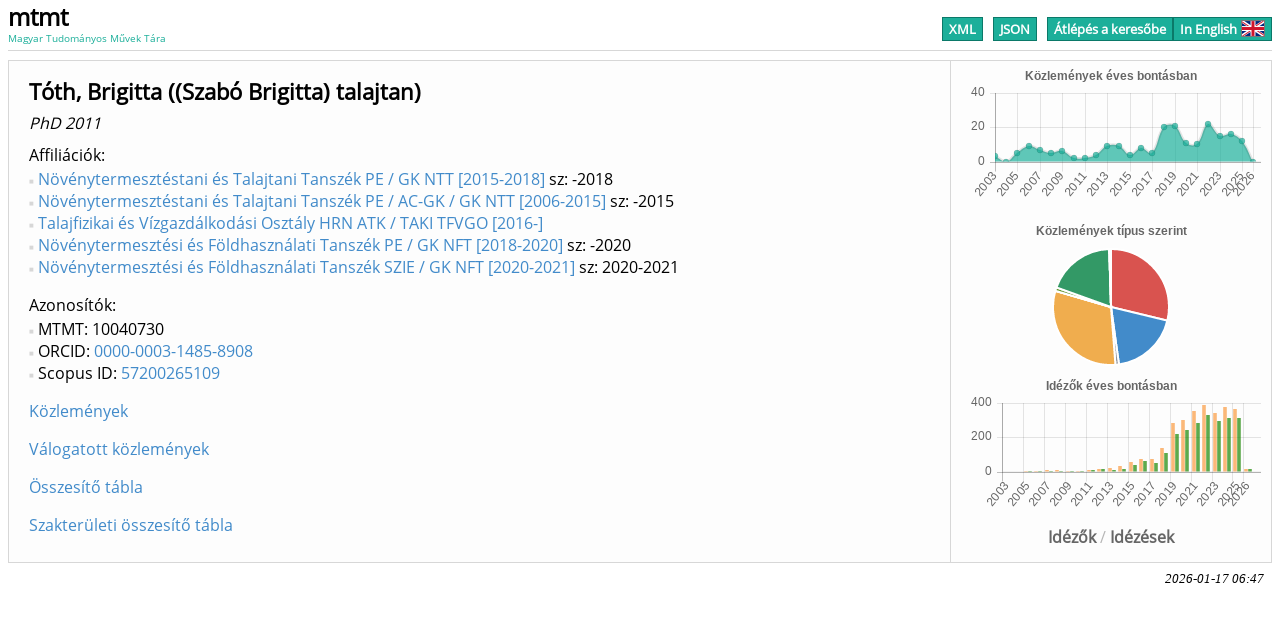

--- FILE ---
content_type: text/html
request_url: https://m2.mtmt.hu/api/author/10040730
body_size: 6012
content:
 <!DOCTYPE HTML>
<html>
   <head>
      <meta http-equiv="Content-Type" content="text/html; charset=utf-8">
      <link rel="stylesheet" type="text/css" href="https://m2.mtmt.hu/xsl/widget.css"><script src="https://m2.mtmt.hu/xsl/Chart.min.2.0.2.js"></script><script src="https://m2.mtmt.hu/xsl/citeproc.js"></script><title>MTMT2: Tóth Brigitta ((Szabó Brigitta) talajtan)</title><script>
                          function showHide(){
                                var form = document.getElementById('options');
                                var style = window.getComputedStyle(form);
                                if (style.display == "none"){
                                    openOptionsForm();
                                }else if (style.display == "block"){
                                    closeOptionsForm();
                                }
                            }
                            function openOptionsForm(){
                                var form = document.getElementById('options');
                                var button = document.getElementById('options-button');
                                var btnRect = button.getBoundingClientRect();
                                var frmRect = form.getBoundingClientRect();
                                form.style.display = "block";

                                form.style.top = (btnRect.top + button.offsetHeight + 5).toString() + "px";
                                form.style.left = (btnRect.left+ button.offsetWidth - form.offsetWidth).toString() + "px";

                                button.style.background = "#f7f7f7";
                                button.style.color = "#878787";
                            }
                            function closeOptionsForm(){
                                document.getElementById('options').style.display = "none";
                                var button = document.getElementById('options-button');
                                button.style.background = "#1CAF9A";
                                button.style.color = "#FFFFFF";
                            }

                            function changeSortDirection(sortNode){
                                var selects = sortNode.getElementsByTagName("select");
                                var sort = selects[0]
                                var arrow = selects[1]
                                var val = sort.value;
                                if(arrow.value == 'asc'){
                                    val = val.replace("desc", "asc");
                                }
                                else{
                                     val = val.replace("asc", "desc");
                                }
                                for(var i = 0; i < sort.options.length; i++){
                                    var opt = sort.options[i];
                                    if(opt.value == sort.value){
                                        opt.value = val;
                                    }
                                }
                                sort.value = val;
                                return sort;

                            }
                        
            function publicationTypeChart(){
                var data = {labels: [
        "Folyóiratcikk", "Könyvrészlet", "Könyv", "Egyéb konferenciaközlemény", "Egyéb konferenciakötet", "Oltalmi formák", "Disszertáció", "Egyéb", "Alkotás", "Kutatási adat"], datasets: [{data: [59, 39, 2, 63, 0, 0, 2, 39, 0, 1],backgroundColor: ["#d9534f", "#428bca", "#8f939e", "#f0ad4e", "#5bc0de", "#1caf9a", "#669933", "#339966", "#d9534f", "#428bca"]}]};
            var options = {legend: { display: false }, title:{text:"Közlemények típus szerint", display:true}};
            var ctx = document.getElementById('publicationsByTypeCanvas');
            if (ctx) {
                ctx.getContext('2d');
                var chart = new Chart(ctx,{type:'pie', data:data, options:options});
            }
        }
            function publicationsByYearChart(){
                var data = {labels: [
        "2003", "2004", "2005", "2006", "2007", "2008", "2009", "2010", "2011", "2012", "2013", "2014", "2015", "2016", "2017", "2018", "2019", "2020", "2021", "2022", "2023", "2024", "2025", "2026"], datasets:[{backgroundColor:"rgba(28,175,154,0.7)", label: "Közlemények",data:[3, 0, 5, 9, 7, 5, 6, 2, 2, 4, 9, 9, 4, 8, 5, 20, 21, 11, 10, 22, 15, 16, 12, 0]}]};
            var options = {legend: { display: false }, title:{text:"Közlemények éves bontásban", display:true}, scales: {xAxes: [{ticks: {maxTicksLimit: 15}}]}};
            var ctx = document.getElementById('publicationsByYearCanvas');
            if (ctx) {
                ctx.getContext('2d');
                var chart = new Chart(ctx,{type:'line', data:data, options:options});
            }
        }
            function citationsByYearChart(){
                var data = {labels: [
        "2003", "2004", "2005", "2006", "2007", "2008", "2009", "2010", "2011", "2012", "2013", "2014", "2015", "2016", "2017", "2018", "2019", "2020", "2021", "2022", "2023", "2024", "2025", "2026"], datasets:[{backgroundColor:"rgba(250,155,65,0.7)", label: "Idézők",data:[0, 0, 3, 2, 8, 9, 4, 4, 9, 17, 20, 32, 53, 76, 75, 137, 283, 298, 354, 390, 344, 376, 364, 15]},{backgroundColor:"rgba(25,135,0,0.7)", label:"Független idézők",data:[0, 0, 3, 1, 4, 6, 3, 1, 9, 14, 11, 15, 37, 64, 49, 106, 222, 245, 284, 330, 295, 310, 313, 15]}]};
            var options = {legend: { display: false }, title:{text:"Idézők éves bontásban", display:true}, scales: {xAxes: [{ticks: {maxTicksLimit: 15}}]}};
            var ctx = document.getElementById('citationsByYearCanvas');
            if (ctx) {
                ctx.getContext('2d');
                var chart = new Chart(ctx,{type:'bar', data:data, options:options});
            }
        }
            function citingsByYearChart(){
                var data = {labels: [
        "2003", "2004", "2005", "2006", "2007", "2008", "2009", "2010", "2011", "2012", "2013", "2014", "2015", "2016", "2017", "2018", "2019", "2020", "2021", "2022", "2023", "2024", "2025", "2026"], datasets:[{backgroundColor:"rgba(250,75,65,0.7)", label: "Idézések",data:[0, 0, 3, 2, 8, 9, 4, 4, 9, 17, 20, 32, 53, 76, 75, 137, 283, 298, 354, 390, 344, 376, 364, 15]},{backgroundColor:"rgba(25,135,250,0.7)", label:"Független idézések",data:[0, 0, 3, 1, 4, 6, 3, 1, 9, 14, 11, 15, 37, 64, 49, 106, 222, 245, 284, 330, 295, 310, 313, 15]}]};
            var options = {legend: { display: false }, title:{text:"Idézések éves bontásban", display:true}, scales: {xAxes: [{ticks: {maxTicksLimit: 15}}]}};
            var ctx = document.getElementById('citingsByYearCanvas');
            if (ctx) {
                ctx.getContext('2d');
                var chart = new Chart(ctx,{type:'bar', data:data, options:options});
            }
        }
                            window.addEventListener("DOMContentLoaded", publicationTypeChart, false);
                            window.addEventListener("DOMContentLoaded", publicationsByYearChart, false);
                            window.addEventListener("DOMContentLoaded", citationsByYearChart, false);
                            window.addEventListener("DOMContentLoaded", citingsByYearChart, false);
                        </script><script>
            function getUrl(){
            
            var regexp = new RegExp("(\/api\/publication\/)([0-9]*)", "gi");
            var url = window.location.href;
            if (regexp.test(window.location.href)) {
            url = window.location.href.replace(regexp, "$1$2/bibliography");
            
            
            } else {
            url = window.location.href.replace("/api/publication", "/api/publication/bibliography");
            }

            if (url.includes("format=html")){
            url = url.replace("format=html", "format=json");
            } else {
            if (url.includes("?")){
            url = url + "&format=json";
            } else{
            url = url + "?format=json";
            }
            }
            if (!url.includes("bib=true")){
            url = url + "&bib=true";
            }
            //url = url.replace('/api//','/api/');
            return url;
            }
            
            
            
            
            function transformJson(json){
            if (json["citationItems"]) {
            var list={};
            for (i=0; i<json["citationItems"].length;i++){
            json["citationItems"][i]["itemData"]["id"] = i;
            //var id = json["citationItems"][i]["itemData"]["id"]
            list[i] = json["citationItems"][i]["itemData"];
            }
            return list;
            } else {
            return json;
            }
            }
            function bib(url, style, lang, buttonId){
            document.getElementById("bib-div").innerHTML = "Betöltés / loading ...";
            if(style == 'csl') {
                var xhr4 = new XMLHttpRequest();
                xhr4.open('GET', url, true);
                xhr4.addEventListener('load',function(){
                    if(xhr4.status === 200) {
                        document.getElementById("bib-div").innerHTML = xhr4.response.replace(/\{[^{]+/,'').replace(/\}$/,'');
                    }
                },false);
                xhr4.send();
                return;
            }
            var target = "/xsl/"+style+".csl";
            // get the CSL style
            var xhr = new XMLHttpRequest();
            xhr.open('GET', target, true);

            xhr.addEventListener('load',function(){
            if(xhr.status === 200){
            var styleAsText=xhr.response;

            // get locale file
            var xhr2 = new XMLHttpRequest();
            xhr2.open('GET', "/xsl/locales-"+lang+".xml", true);
            xhr2.addEventListener('load',function(){
            if(xhr2.status === 200){
            var localeAsText=xhr2.response;
            // get json
            var xhr3 = new XMLHttpRequest();
            xhr3.open('GET', url, true);
            xhr3.addEventListener('load',function(){
            if(xhr3.status === 200){
            var citeprocJSON=transformJson(JSON.parse(xhr3.response));
            // currently there is only english
            var locale = {"en-US":localeAsText};
            var citeprocSys = {
            retrieveLocale: function (lang){
            return locale[lang];
            },
            retrieveItem: function(id){
            return citeprocJSON[id];
            }
            };
            var bibDiv = document.getElementById("bib-div");

            var citeproc = new CSL.Engine(citeprocSys, styleAsText);
            var itemIDs = [];
            for (var key in citeprocJSON) {
            //var id = citeprocJSON[key].id;
            itemIDs.push(key);
            }

            citeproc.updateItems(itemIDs);
            citeproc.registry.reflist.sort((a,b) => a.id - b.id);
            var bibResult = citeproc.makeBibliography();
            bibDiv.innerHTML = bibResult[1].join('\n');
            bibDiv.style.display = "block";

            var styleButtons = document.getElementsByClassName('bib-style-button');
            for (var i = 0; i < styleButtons.length; ++i) {
            styleButtons[i].style.textDecoration="none";
            }
            document.getElementById(buttonId).style.textDecoration="underline";
            }
            },false);
            xhr3.send();
            }
            },false);
            xhr2.send();
            }
            },false);

            xhr.send();
            }
        </script></head>
   <body>
      <div class="header">
         <div id="header-simple">
            <div id="logo"><a href="https://m2.mtmt.hu/gui2/"><span id="abbr">mtmt</span><span id="name">Magyar Tudományos Művek Tára</span></a></div>
            <div id="pager-simple">
               <div><a href="/api/author/10040730?&amp;format=xml" class="pager-button active button-gap">XML</a><a href="/api/author/10040730?&amp;format=json" class="pager-button active button-gap">JSON</a><a href="https://m2.mtmt.hu/gui2/?type=authors&amp;mode=browse&amp;sel=10040730" class="pager-button active gui2-link">Átlépés a keresőbe</a><a href="/api/author/10040730?&amp;labelLang=eng" class="pager-button active language">In English<img src="https://m2.mtmt.hu/xsl/flags-united_kingdom.png"></a></div>
            </div>
         </div>
      </div>
      <div class="mtmt-widget-content header-offset-simple">
         <div id="object-data"><script type="text/javascript">
            
            var divIds = ["citationsByYear", "citingsByYear"];
            function showDiv(showId) {
            for(var i = divIds.length; i--;) {
            if(divIds[i] === showId)
            document.getElementById(showId).style.display = "block";
            else
            document.getElementById(divIds[i]).style.display = "none";
            }
            }
        </script><div id="chart-panel">
               <div id="publicationsByYear"><canvas id="publicationsByYearCanvas" width="300" height="150"></canvas></div>
               <div id="publicationsByType"><canvas id="publicationsByTypeCanvas" width="300" height="150"></canvas></div>
               <div id="chart-shifter">
                  <div id="citationsByYear"><canvas id="citationsByYearCanvas" width="300" height="150"></canvas></div>
                  <div id="citingsByYear"><canvas id="citingsByYearCanvas" width="300" height="150"></canvas></div><a onclick="showDiv('citationsByYear');" id="left-shift">Idézők</a><span> / </span><a onclick="showDiv('citingsByYear');" id="right-shift">Idézések</a></div>
            </div>
            <div class="left-side">
               <h1>Tóth, Brigitta ((Szabó Brigitta) talajtan)</h1>
               <div class="degrees">PhD 2011</div>
               <div id="affiliations"><span class="label">Affiliációk</span><ul>
                     <li><a target="_blank" href="/api/institute/20355">Növénytermesztéstani és Talajtani Tanszék PE / GK NTT [2015-2018]</a>  sz: -2018</li>
                     <li><a target="_blank" href="/api/institute/10817">Növénytermesztéstani és Talajtani Tanszék PE / AC-GK / GK NTT [2006-2015]</a>  sz: -2015</li>
                     <li><a target="_blank" href="/api/institute/18645">Talajfizikai és Vízgazdálkodási Osztály HRN ATK / TAKI TFVGO [2016-]</a> </li>
                     <li><a target="_blank" href="/api/institute/20430">Növénytermesztési és Földhasználati Tanszék PE / GK NFT [2018-2020]</a>  sz: -2020</li>
                     <li><a target="_blank" href="/api/institute/21750">Növénytermesztési és Földhasználati Tanszék SZIE / GK NFT [2020-2021]</a>  sz: 2020-2021</li>
                  </ul>
               </div>
               <div id="identifiers" style="margin-top: 6px"><span class="label">Azonosítók</span><ul>
                     <li>MTMT: 10040730</li>
                     <li>ORCID: <span class="id oa_" title=""><a target="_blank" href="https://orcid.org/0000-0003-1485-8908" class="hover">0000-0003-1485-8908</a></span></li>
                     <li>Scopus ID: <span class="id oa_" title=""><a target="_blank" href="http://www.scopus.com/authid/detail.url?authorId=57200265109" class="hover">57200265109</a></span></li>
                  </ul>
               </div>
               <div><span><a href="/api/publication?format=html&amp;labelLang=hun&amp;sort=publishedYear,desc&amp;cond=authors;eq;10040730">Közlemények</a></span></div>
               <p><a target="_blank" href="/api/author/10040730/selectedpubs?cond=published;eq;true&amp;cond=core;eq;true&amp;labelLang=hun&amp;sort=publishedYear,desc&amp;sort=firstAuthor,asc">Válogatott közlemények</a></p>
               <p><a target="_blank" href="/api/author/10040730/summary">Összesítő tábla</a></p>
               <p><a target="_blank" href="/api/author/10040730/summary?secondary=true">Szakterületi összesítő tábla</a></p>
            </div>
         </div>
      </div>
      <div class="response-date">2026-01-17 06:47</div>
      <div id="bibexporter-form" class="modal">
         <div class="modal-content">
            <div class="modal-header"><span id="close-modal">×</span><h2>Lista exportálása irodalomjegyzékként</h2>
            </div>
            <div class="modal-body">
               <div><span id="citation-styles-label" class="no-print">Hivatkozás stílusok: </span><a onclick="bib(getUrl(), 'ieee', 'en-US', this.id);" class="no-print bib-style-button" id="IEEE">IEEE</a><a onclick="bib(getUrl(), 'acm-siggraph', 'en-US', this.id);" class="no-print bib-style-button" id="ACM">ACM</a><a onclick="bib(getUrl(), 'apa', 'en-US', this.id);" class="no-print bib-style-button" id="APA">APA</a><a onclick="bib(getUrl(), 'chicago-author-date', 'en-US', this.id);" class="no-print bib-style-button" id="Chicago">Chicago</a><a onclick="bib(getUrl(), 'harvard1', 'en-US', this.id);" class="no-print bib-style-button" id="Harvard">Harvard</a><span style="float:right;margin-right:0;margin-left:5px;" onclick="window.print();" class="bib-style-button no-print">Nyomtatás</span><span style="float:right;margin-right:0;margin-left:5px;" onclick="selectText('bib-div');" class="bib-style-button no-print">Másolás</span><div style="clear:both;" id="bib-div" class="left-side"></div>
               </div>
            </div>
         </div>
      </div><script>
            var modal = document.getElementById('bibexporter-form');
            var btn = document.getElementById("export-button");
            var span = document.getElementById("close-modal");

            // When the user clicks the button, open the modal
            if (btn) {
            btn.onclick = function() {
            //modal.style.display = "block";
            document.body.classList.add('show-bibexporter-form');
            showHide();
            }
            }

            // When the user clicks on span (x), close the modal
            if (span) {
            span.onclick = function() {
            //modal.style.display = "none";
            document.body.classList.remove('show-bibexporter-form');
            }
            }

            // When the user clicks anywhere outside of the modal, close it
            if (window) {
            window.onclick = function(event) {
            if (event.target == modal) {
            //modal.style.display = "none";
            document.body.classList.remove('show-bibexporter-form');
            }
            }
            }
            
            function selectText(node) {
            node = document.getElementById(node);
            
            if (document.body.createTextRange) {
            const range = document.body.createTextRange();
            range.moveToElementText(node);
            range.select();
            } else if (window.getSelection) {
            const selection = window.getSelection();
            const range = document.createRange();
            range.selectNodeContents(node);
            selection.removeAllRanges();
            selection.addRange(range);
            } else {
            console.warn("Could not select text in node: Unsupported browser.");
            }
            navigator.clipboard.writeText(node.innerText)
            }
        </script><script>
                            function setSorts(id, sort1Param){
                                var sortRow = document.getElementById(id);
                                if(!sortRow) return;
                                var selects = sortRow.getElementsByTagName("select");
                                var sort = selects[0];
                                var direction = selects[1];
                                var sortParts = sort1Param.split(",");
                                if(direction.value != sortParts[1].toLowerCase()){
                                    direction.value = sortParts[1].toLowerCase();
                                    sort = changeSortDirection(sortRow);
                                }
                                var optFound = false;
                                var sortValAsc = sortParts[0] + ",asc";
                                var sortValDesc = sortParts[0] + ",desc";
                                for(var i = 0; i < sort.options.length; i++){
                                    var opt = sort.options[i];
                                    if(opt.value == sortValAsc){
                                        sort.value = opt.value;
                                        if(sortParts[1].toLowerCase() == 'desc'){
                                            direction.value = 'desc';
                                            sort = changeSortDirection(sortRow);
                                        }
                                        optFound = true;
                                    }else if(opt.value == sortValDesc){
                                        sort.value = opt.value;
                                        if(sortParts[1].toLowerCase() == 'asc'){
                                            direction.value = 'asc';
                                            sort = changeSortDirection(sortRow);
                                        }
                                        optFound = true;
                                    }
                                }
                                if(optFound == false){
                                    var opt = document.createElement("option");
                                    var optVal = sortParts[0] + "," + sortParts[1].toLowerCase()
                                    opt.value = optVal;
                                    opt.text = sortParts[0];
                                    sort.appendChild(opt);
                                    sort.value = optVal;
                                }
                            }

                            var optForm = document.getElementById("options");
                            if(optForm) {
                                optForm.addEventListener('submit', function () {
                                    var selects = optForm.getElementsByTagName('select');
                                    for(var i = 0; i < selects.length; i++){
                                        var s = selects[i];
                                        if(s.value == 'none'){
                                            s.name = '';
                                        }
                                    }
                                });
                            }
                        </script></body>
</html>